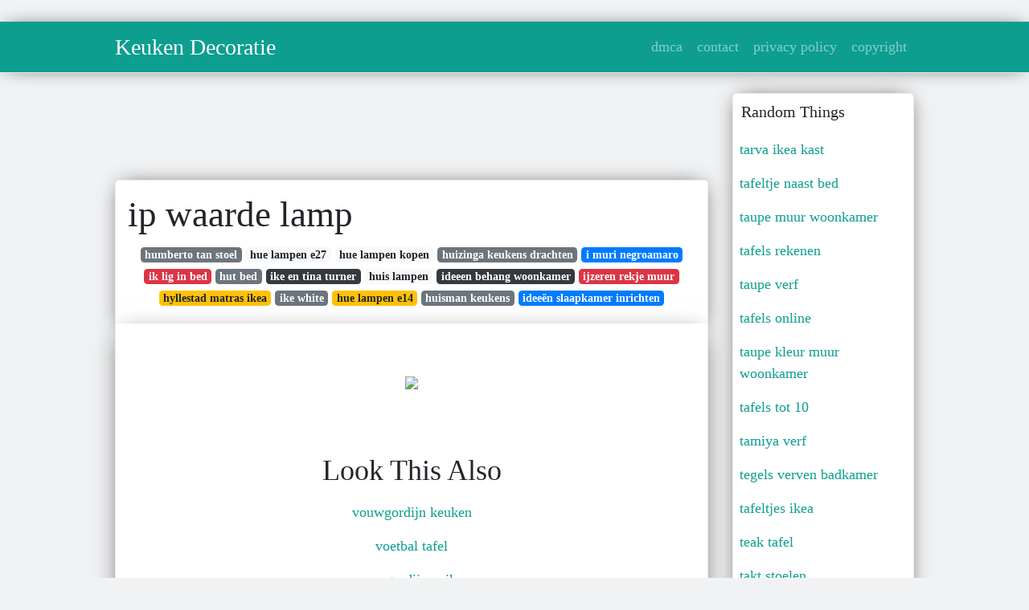

--- FILE ---
content_type: text/html; charset=utf-8
request_url: https://betje-gusta.netlify.app/ip-waarde-lamp.html
body_size: 7109
content:
<!DOCTYPE html><html lang="en"><head>
	<!-- Required meta tags -->
	<meta charset="utf-8">
	<meta name="viewport" content="width=device-width, initial-scale=1, shrink-to-fit=no">
	<!-- Bootstrap CSS -->
	<style type="text/css">svg:not(:root).svg-inline--fa{overflow:visible}.svg-inline--fa{display:inline-block;font-size:inherit;height:1em;overflow:visible;vertical-align:-.125em}.svg-inline--fa.fa-lg{vertical-align:-.225em}.svg-inline--fa.fa-w-1{width:.0625em}.svg-inline--fa.fa-w-2{width:.125em}.svg-inline--fa.fa-w-3{width:.1875em}.svg-inline--fa.fa-w-4{width:.25em}.svg-inline--fa.fa-w-5{width:.3125em}.svg-inline--fa.fa-w-6{width:.375em}.svg-inline--fa.fa-w-7{width:.4375em}.svg-inline--fa.fa-w-8{width:.5em}.svg-inline--fa.fa-w-9{width:.5625em}.svg-inline--fa.fa-w-10{width:.625em}.svg-inline--fa.fa-w-11{width:.6875em}.svg-inline--fa.fa-w-12{width:.75em}.svg-inline--fa.fa-w-13{width:.8125em}.svg-inline--fa.fa-w-14{width:.875em}.svg-inline--fa.fa-w-15{width:.9375em}.svg-inline--fa.fa-w-16{width:1em}.svg-inline--fa.fa-w-17{width:1.0625em}.svg-inline--fa.fa-w-18{width:1.125em}.svg-inline--fa.fa-w-19{width:1.1875em}.svg-inline--fa.fa-w-20{width:1.25em}.svg-inline--fa.fa-pull-left{margin-right:.3em;width:auto}.svg-inline--fa.fa-pull-right{margin-left:.3em;width:auto}.svg-inline--fa.fa-border{height:1.5em}.svg-inline--fa.fa-li{width:2em}.svg-inline--fa.fa-fw{width:1.25em}.fa-layers svg.svg-inline--fa{bottom:0;left:0;margin:auto;position:absolute;right:0;top:0}.fa-layers{display:inline-block;height:1em;position:relative;text-align:center;vertical-align:-.125em;width:1em}.fa-layers svg.svg-inline--fa{-webkit-transform-origin:center center;transform-origin:center center}.fa-layers-counter,.fa-layers-text{display:inline-block;position:absolute;text-align:center}.fa-layers-text{left:50%;top:50%;-webkit-transform:translate(-50%,-50%);transform:translate(-50%,-50%);-webkit-transform-origin:center center;transform-origin:center center}.fa-layers-counter{background-color:#ff253a;border-radius:1em;-webkit-box-sizing:border-box;box-sizing:border-box;color:#fff;height:1.5em;line-height:1;max-width:5em;min-width:1.5em;overflow:hidden;padding:.25em;right:0;text-overflow:ellipsis;top:0;-webkit-transform:scale(.25);transform:scale(.25);-webkit-transform-origin:top right;transform-origin:top right}.fa-layers-bottom-right{bottom:0;right:0;top:auto;-webkit-transform:scale(.25);transform:scale(.25);-webkit-transform-origin:bottom right;transform-origin:bottom right}.fa-layers-bottom-left{bottom:0;left:0;right:auto;top:auto;-webkit-transform:scale(.25);transform:scale(.25);-webkit-transform-origin:bottom left;transform-origin:bottom left}.fa-layers-top-right{right:0;top:0;-webkit-transform:scale(.25);transform:scale(.25);-webkit-transform-origin:top right;transform-origin:top right}.fa-layers-top-left{left:0;right:auto;top:0;-webkit-transform:scale(.25);transform:scale(.25);-webkit-transform-origin:top left;transform-origin:top left}.fa-lg{font-size:1.3333333333em;line-height:.75em;vertical-align:-.0667em}.fa-xs{font-size:.75em}.fa-sm{font-size:.875em}.fa-1x{font-size:1em}.fa-2x{font-size:2em}.fa-3x{font-size:3em}.fa-4x{font-size:4em}.fa-5x{font-size:5em}.fa-6x{font-size:6em}.fa-7x{font-size:7em}.fa-8x{font-size:8em}.fa-9x{font-size:9em}.fa-10x{font-size:10em}.fa-fw{text-align:center;width:1.25em}.fa-ul{list-style-type:none;margin-left:2.5em;padding-left:0}.fa-ul>li{position:relative}.fa-li{left:-2em;position:absolute;text-align:center;width:2em;line-height:inherit}.fa-border{border:solid .08em #eee;border-radius:.1em;padding:.2em .25em .15em}.fa-pull-left{float:left}.fa-pull-right{float:right}.fa.fa-pull-left,.fab.fa-pull-left,.fal.fa-pull-left,.far.fa-pull-left,.fas.fa-pull-left{margin-right:.3em}.fa.fa-pull-right,.fab.fa-pull-right,.fal.fa-pull-right,.far.fa-pull-right,.fas.fa-pull-right{margin-left:.3em}.fa-spin{-webkit-animation:fa-spin 2s infinite linear;animation:fa-spin 2s infinite linear}.fa-pulse{-webkit-animation:fa-spin 1s infinite steps(8);animation:fa-spin 1s infinite steps(8)}@-webkit-keyframes fa-spin{0%{-webkit-transform:rotate(0);transform:rotate(0)}100%{-webkit-transform:rotate(360deg);transform:rotate(360deg)}}@keyframes fa-spin{0%{-webkit-transform:rotate(0);transform:rotate(0)}100%{-webkit-transform:rotate(360deg);transform:rotate(360deg)}}.fa-rotate-90{-webkit-transform:rotate(90deg);transform:rotate(90deg)}.fa-rotate-180{-webkit-transform:rotate(180deg);transform:rotate(180deg)}.fa-rotate-270{-webkit-transform:rotate(270deg);transform:rotate(270deg)}.fa-flip-horizontal{-webkit-transform:scale(-1,1);transform:scale(-1,1)}.fa-flip-vertical{-webkit-transform:scale(1,-1);transform:scale(1,-1)}.fa-flip-both,.fa-flip-horizontal.fa-flip-vertical{-webkit-transform:scale(-1,-1);transform:scale(-1,-1)}:root .fa-flip-both,:root .fa-flip-horizontal,:root .fa-flip-vertical,:root .fa-rotate-180,:root .fa-rotate-270,:root .fa-rotate-90{-webkit-filter:none;filter:none}.fa-stack{display:inline-block;height:2em;position:relative;width:2.5em}.fa-stack-1x,.fa-stack-2x{bottom:0;left:0;margin:auto;position:absolute;right:0;top:0}.svg-inline--fa.fa-stack-1x{height:1em;width:1.25em}.svg-inline--fa.fa-stack-2x{height:2em;width:2.5em}.fa-inverse{color:#fff}.sr-only{border:0;clip:rect(0,0,0,0);height:1px;margin:-1px;overflow:hidden;padding:0;position:absolute;width:1px}.sr-only-focusable:active,.sr-only-focusable:focus{clip:auto;height:auto;margin:0;overflow:visible;position:static;width:auto}.svg-inline--fa .fa-primary{fill:var(--fa-primary-color,currentColor);opacity:1;opacity:var(--fa-primary-opacity,1)}.svg-inline--fa .fa-secondary{fill:var(--fa-secondary-color,currentColor);opacity:.4;opacity:var(--fa-secondary-opacity,.4)}.svg-inline--fa.fa-swap-opacity .fa-primary{opacity:.4;opacity:var(--fa-secondary-opacity,.4)}.svg-inline--fa.fa-swap-opacity .fa-secondary{opacity:1;opacity:var(--fa-primary-opacity,1)}.svg-inline--fa mask .fa-primary,.svg-inline--fa mask .fa-secondary{fill:#000}.fad.fa-inverse{color:#fff}</style><link rel="stylesheet" href="https://stackpath.bootstrapcdn.com/bootstrap/4.1.3/css/bootstrap.min.css" integrity="sha384-MCw98/SFnGE8fJT3GXwEOngsV7Zt27NXFoaoApmYm81iuXoPkFOJwJ8ERdknLPMO" crossorigin="anonymous">
	<link rel="stylesheet" href="https://cdnjs.cloudflare.com/ajax/libs/twitter-bootstrap/4.4.1/css/bootstrap.min.css" integrity="sha256-L/W5Wfqfa0sdBNIKN9cG6QA5F2qx4qICmU2VgLruv9Y=" crossorigin="anonymous">
	<link rel="stylesheet" href="https://cdnjs.cloudflare.com/ajax/libs/lightbox2/2.11.1/css/lightbox.min.css" integrity="sha256-tBxlolRHP9uMsEFKVk+hk//ekOlXOixLKvye5W2WR5c=" crossorigin="anonymous">
	<link rel="preconnect" href="https://fonts.gstatic.com">
<link href="https://fonts.googleapis.com/css2?family=Indie+Flower&amp;display=swap" rel="stylesheet">
	<style type="text/css">
.posts-gallery,.posts-image,.posts-picture{display:block}.posts-gallery img,.posts-image img{object-fit:cover;object-position:center}body,html{font-family: 'Dela Gothic One', cursive;font-size:18px;font-weight:400;background:#f1f2f3}img{max-width:100%}.container{max-width:1024px}.navbar{margin-bottom:25px;border-bottom:1px solid #eee;background:#0d9e90!important;-webkit-box-shadow:0 0 25px -8px rgba(0,0,0,.75);-moz-box-shadow:0 0 25px -8px rgba(0,0,0,.75);box-shadow:0 0 25px -8px rgba(0,0,0,.75)}.posts-image-content,.widget{-webkit-box-shadow:0 0 25px -8px rgba(0,0,0,.75);-moz-box-shadow:0 0 25px -8px rgba(0,0,0,.75)}.navbar .navbar-brand{margin:0 20px 0 0;font-size:28px;padding:0;line-height:24px}.row.content,.row.footer,.row.header{widthx:auto;max-widthx:100%}.row.footer{padding:30px 0;background:0 0;border-color:#eee}.content .col-sm-12{padding:0}.content .col-md-9s{margin-right:-25px}.posts-image{width:50%;float:left}.posts-image-content{width:auto;margin:0 15px 35px 0;position:relative;background:#fff;border:1px solid #eee;box-shadow:0 0 25px -8px rgba(0,0,0,.75);-webkit-border-radius:5px;-moz-border-radius:5px;border-radius:5px}.posts-image img{width:100%;height:250px;margin-bottom:5px;-webkit-transition:.6s opacity;transition:.6s opacity;-webkit-border-radius:5px 5px 0 0;-moz-border-radius:5px 5px 0 0;border-radius:5px 5px 0 0}.posts-single,.widget{border:1px solid #eee}.posts-image:hover img{opacity:.8}.posts-image:hovers h2{background:rgba(0,0,0,.7)}.posts-image h2{z-index:2;font-size:20px;padding:5px 10px;text-align:left;-webkit-transition:.6s opacity;transition:.6s background}.posts-picture,.posts-picture img{text-align:center}.posts-image h2 a{color:#111}.posts-image-single .posts-image-content,.posts-image-single:nth-child(5n) .posts-image-content{margin:0 15px 15px 0!important}.posts-images{clear:both}.widget{background:#fff;box-shadow:0 0 25px -8px rgba(0,0,0,.75);-webkit-border-radius:5px;-moz-border-radius:5px;border-radius:5px;margin-bottom:20px}.list-group{border:none}.list-group li{padding:0;border:none}.list-group li a{display:block;padding:8px}h3.widget-title{font-size:20px;padding:10px 10px 5px}a{color:#0d9e90;text-decoration:none}.footer{margin-top:21px;padding-top:13px;border-top:1px solid #eee}.footer a{margin:0 15px}.navi{margin:13px 0}.navi a{margin:5px 2px;font-size:95%}.posts-single{background:#fff;padding:15px;-webkit-box-shadow:0 0 25px -8px rgba(0,0,0,.75);-moz-box-shadow:0 0 25px -8px rgba(0,0,0,.75);box-shadow:0 0 25px -8px rgba(0,0,0,.75);-webkit-border-radius:5px 5px 0 0;-moz-border-radius:5px 5px 0 0;border-radius:5px 5px 0 0}.posts-singles{border:1px solid #eee;background:#fff;margin-top:-10px;border-top:0;padding:0 15px 15px;-webkit-box-shadow:0 8px 31px -9px rgba(0,0,0,.75);-moz-box-shadow:0 8px 31px -9px rgba(0,0,0,.75);box-shadow:0 8px 31px -9px rgba(0,0,0,.75);-webkit-border-radius:0 0 5px 5px;-moz-border-radius:0 0 5px 5px;border-radius:0 0 5px 5px}.posts-gallery{width:20%;float:left}.posts-gallery-content{border:1px solid #fff;width:auto;max-width:100%}.posts-gallery img{width:100%;height:110px}@media  only screen and (min-width:0px) and (max-width:991px){.container{width:auto;max-width:100%}.navbar{padding:5px 0}.navbar .container{width:100%;margin:0 15px}}@media  only screen and (min-width:0px) and (max-width:767px){.content .col-md-3{padding:15px}}@media  only screen and (min-width:481px) and (max-width:640px){.posts-gallery{width:33.3%}}@media  only screen and (min-width:0px) and (max-width:480px){.posts-image{width:100%}.posts-image .posts-image-content{margin-right:0}.posts-gallery{width:50%}}
	</style>
	
<title>ip waarde lamp</title>
	


<!--ads/auto.txt-->
<!-- Histats.com  START (hidden counter) -->
</head><body><a href="/" alt="website traffic statistics" target="_blank">
<img src="//sstatic1.histats.com/0.gif?4532145&amp;101" alt="website traffic statistics" border="0">
<!-- Histats.com  END  -->

	</a><main id="main"><a href="/" alt="website traffic statistics" target="_blank">
		</a><nav class="navbar navbar-expand-lg navbar-dark bg-light "><a href="/" alt="website traffic statistics" target="_blank">
			</a><div class="container"><a href="/" alt="website traffic statistics" target="_blank">
		  </a><a href="/" class="navbar-brand">Keuken Decoratie</a>
		  <button class="navbar-toggler" type="button" data-toggle="collapse" data-target="#navbarSupportedContent" aria-controls="navbarSupportedContent" aria-expanded="false" aria-label="Toggle navigation">
			<span class="navbar-toggler-icon"></span>
		  </button>
		  <div class="collapse navbar-collapse" id="navbarSupportedContent">
			<ul class="navbar-nav ml-auto">				
								<li class="nav-item"><a class="nav-link" href="/p/dmca">dmca</a></li>
								<li class="nav-item"><a class="nav-link" href="/p/contact">contact</a></li>
								<li class="nav-item"><a class="nav-link" href="/p/privacy-policy">privacy policy</a></li>
								<li class="nav-item"><a class="nav-link" href="/p/copyright">copyright</a></li>
				 
			</ul> 
			</div>
		  </div>
		</nav>
		<div class="container">  
			<div class="row content">
				<div class="col-md-9"> 
					<div class="col-sm-12">
						
						<div class="d-block p-4">
	<center>
		<!--ads/responsive.txt-->
	</center>
	
</div> <div class="d-block p-4">
	<center>

	</center>
</div>
<div class="posts-single">
	<h1>ip waarde lamp</h1>

		<center>						<a class="badge badge-secondary" href="/humberto-tan-stoel">humberto tan stoel</a>
											<a class="badge badge-light" href="/hue-lampen-e27">hue lampen e27</a>
											<a class="badge badge-light" href="/hue-lampen-kopen">hue lampen kopen</a>
											<a class="badge badge-secondary" href="/huizinga-keukens-drachten">huizinga keukens drachten</a>
											<a class="badge badge-primary" href="/i-muri-negroamaro">i muri negroamaro</a>
											<a class="badge badge-danger" href="/ik-lig-in-bed">ik lig in bed</a>
											<a class="badge badge-secondary" href="/hut-bed">hut bed</a>
											<a class="badge badge-dark" href="/ike-en-tina-turner">ike en tina turner</a>
											<a class="badge badge-light" href="/huis-lampen">huis lampen</a>
											<a class="badge badge-dark" href="/ideeen-behang-woonkamer">ideeen behang woonkamer</a>
											<a class="badge badge-danger" href="/ijzeren-rekje-muur">ijzeren rekje muur</a>
											<a class="badge badge-warning" href="/hyllestad-matras-ikea">hyllestad matras ikea</a>
											<a class="badge badge-secondary" href="/ike-white">ike white</a>
											<a class="badge badge-warning" href="/hue-lampen-e14">hue lampen e14</a>
											<a class="badge badge-secondary" href="/huisman-keukens">huisman keukens</a>
											<a class="badge badge-primary" href="/idee%C3%ABn-slaapkamer-inrichten.html">ideeën slaapkamer inrichten</a>
					 </center>
		
	<div class="navi text-left">
			</div>

						

					</div> 
					<div class="col-sm-12">					
									
	<div class="posts-singles">		
	<div class="d-block p-4">
	<center>
		<!--ads/responsive.txt-->
	</center>

</div>		<div class="posts-content"> 
			<div class="text-left">
				<h3></h3>
				<p class="text-center"><img src="https://www.joostdevree.nl/bouwkunde2/jpgi/ip-waarde_7_ip-code_lampen_en_zone_infobron_www_gamma_nl.jpg" style="margin-bottom: 8px;"> </p>

							</div> 
		</div> 
		<div class="d-block p-4">
	<center>
		<!--ads/responsive.txt-->
	</center>

</div>			<center> <h2> Look This Also </h2><div class="list-group">  
										<li class="list-group-item"><a href="/vouwgordijn-keuken">vouwgordijn keuken</a></li>
														<li class="list-group-item"><a href="/voetbal-tafel">voetbal tafel</a></li>
														<li class="list-group-item"><a href="/vouwgordijnen-ikea">vouwgordijnen ikea</a></li>
														<li class="list-group-item"><a href="/vriendschap-lamp">vriendschap lamp</a></li>
														<li class="list-group-item"><a href="/voorraadpotten-keuken">voorraadpotten keuken</a></li>
														<li class="list-group-item"><a href="/voegen-verwijderen-badkamer">voegen verwijderen badkamer</a></li>
														<li class="list-group-item"><a href="/voorbeelden-besta-kast-ikea">voorbeelden besta kast ikea</a></li>
							 </div>
							<div class="d-block p-4">
	<center>
		<!--ads/responsive.txt-->
	</center>

</div>			
												<div class="posts-picture"> 
						<a href="https://www.joostdevree.nl/bouwkunde2/jpgi/ip-waarde_7_ip-code_lampen_en_zone_infobron_www_gamma_nl.jpg" data-lightbox="roadtrip" data-title="ip waarde">
							<img class="img-fluid" src="https://encrypted-tbn0.gstatic.com/images?q=tbn:ANd9GcQh_l3eQ5xwiPy07kGEXjmjgmBKBRB7H2mRxCGhv1tFWg5c_mWT" alt="ip waarde" onerror="this.onerror=null;this.src='https://encrypted-tbn0.gstatic.com/images?q=tbn:ANd9GcQh_l3eQ5xwiPy07kGEXjmjgmBKBRB7H2mRxCGhv1tFWg5c_mWT';"></a>
						<p class="text-center">ip waarde</p>
					</div>
									<div class="posts-picture"> 
						<a href="https://www.pretmetled.nl/media/wysiwyg/content-section/badkamer-IP-waarden-en-zones.jpg" data-lightbox="roadtrip" data-title="wat is een ip waarde voor badkamerspots pretmetled nl">
							<img class="img-fluid" src="https://encrypted-tbn0.gstatic.com/images?q=tbn:ANd9GcQh_l3eQ5xwiPy07kGEXjmjgmBKBRB7H2mRxCGhv1tFWg5c_mWT" alt="wat is een ip waarde voor badkamerspots pretmetled nl" onerror="this.onerror=null;this.src='https://encrypted-tbn0.gstatic.com/images?q=tbn:ANd9GcQh_l3eQ5xwiPy07kGEXjmjgmBKBRB7H2mRxCGhv1tFWg5c_mWT';"></a>
						<p class="text-center">wat is een ip waarde voor badkamerspots pretmetled nl</p>
					</div>
									<div class="posts-picture"> 
						<a href="https://www.directlampen.nl/wp-content/uploads/2016/10/Ip-klasse-hoe-zit-dat.jpg" data-lightbox="roadtrip" data-title="ip waarde wat houdt dat in blog directlampen nl">
							<img class="img-fluid" src="https://encrypted-tbn0.gstatic.com/images?q=tbn:ANd9GcQh_l3eQ5xwiPy07kGEXjmjgmBKBRB7H2mRxCGhv1tFWg5c_mWT" alt="ip waarde wat houdt dat in blog directlampen nl" onerror="this.onerror=null;this.src='https://encrypted-tbn0.gstatic.com/images?q=tbn:ANd9GcQh_l3eQ5xwiPy07kGEXjmjgmBKBRB7H2mRxCGhv1tFWg5c_mWT';"></a>
						<p class="text-center">ip waarde wat houdt dat in blog directlampen nl</p>
					</div>
									<div class="posts-picture"> 
						<a href="https://i.pinimg.com/originals/3d/c9/15/3dc9152b7b4e7d46ca0dec3726bcded1.jpg" data-lightbox="roadtrip" data-title="calligaris italian design furniture archiproducts floor lamp lamp calligaris">
							<img class="img-fluid" src="https://encrypted-tbn0.gstatic.com/images?q=tbn:ANd9GcQh_l3eQ5xwiPy07kGEXjmjgmBKBRB7H2mRxCGhv1tFWg5c_mWT" alt="calligaris italian design furniture archiproducts floor lamp lamp calligaris" onerror="this.onerror=null;this.src='https://encrypted-tbn0.gstatic.com/images?q=tbn:ANd9GcQh_l3eQ5xwiPy07kGEXjmjgmBKBRB7H2mRxCGhv1tFWg5c_mWT';"></a>
						<p class="text-center">calligaris italian design furniture archiproducts floor lamp lamp calligaris</p>
					</div>
									<div class="posts-picture"> 
						<a href="https://www.meerdanlicht.nl/media/wysiwyg/images/badkamer-zones.jpg" data-lightbox="roadtrip" data-title="alles over ip waarden meerdanlicht nl">
							<img class="img-fluid" src="https://encrypted-tbn0.gstatic.com/images?q=tbn:ANd9GcQh_l3eQ5xwiPy07kGEXjmjgmBKBRB7H2mRxCGhv1tFWg5c_mWT" alt="alles over ip waarden meerdanlicht nl" onerror="this.onerror=null;this.src='https://encrypted-tbn0.gstatic.com/images?q=tbn:ANd9GcQh_l3eQ5xwiPy07kGEXjmjgmBKBRB7H2mRxCGhv1tFWg5c_mWT';"></a>
						<p class="text-center">alles over ip waarden meerdanlicht nl</p>
					</div>
									<div class="posts-picture"> 
						<a href="https://i.pinimg.com/originals/c0/f5/47/c0f547ef0371c118da6c1a6209fa77c6.jpg" data-lightbox="roadtrip" data-title="design hanglamp etta bruin in 2021 hanglamp hout fitting">
							<img class="img-fluid" src="https://encrypted-tbn0.gstatic.com/images?q=tbn:ANd9GcQh_l3eQ5xwiPy07kGEXjmjgmBKBRB7H2mRxCGhv1tFWg5c_mWT" alt="design hanglamp etta bruin in 2021 hanglamp hout fitting" onerror="this.onerror=null;this.src='https://encrypted-tbn0.gstatic.com/images?q=tbn:ANd9GcQh_l3eQ5xwiPy07kGEXjmjgmBKBRB7H2mRxCGhv1tFWg5c_mWT';"></a>
						<p class="text-center">design hanglamp etta bruin in 2021 hanglamp hout fitting</p>
					</div>
									<div class="posts-picture"> 
						<a href="https://www.static.bespaar-lamp.nl/v3/public/webfiles/Afbeeldingen/ip-waarde-schema.JPG" data-lightbox="roadtrip" data-title="welke ip waarde heeft mijn verlichting nodig">
							<img class="img-fluid" src="https://www.static.bespaar-lamp.nl/v3/public/webfiles/Afbeeldingen/ip-waarde-schema.JPG" alt="welke ip waarde heeft mijn verlichting nodig" onerror="this.onerror=null;this.src='https://encrypted-tbn0.gstatic.com/images?q=tbn:ANd9GcQh_l3eQ5xwiPy07kGEXjmjgmBKBRB7H2mRxCGhv1tFWg5c_mWT';"></a>
						<p class="text-center">welke ip waarde heeft mijn verlichting nodig</p>
					</div>
									<div class="posts-picture"> 
						<a href="https://www.inbouwledspots.nl/pub/media/wysiwyg/smartwave/inbouwledspots/pagina/tabel-IP-waarde.jpg" data-lightbox="roadtrip" data-title="welke ip waarde heb ik nodig meer te weten komen">
							<img class="img-fluid" src="https://encrypted-tbn0.gstatic.com/images?q=tbn:ANd9GcQh_l3eQ5xwiPy07kGEXjmjgmBKBRB7H2mRxCGhv1tFWg5c_mWT" alt="welke ip waarde heb ik nodig meer te weten komen" onerror="this.onerror=null;this.src='https://encrypted-tbn0.gstatic.com/images?q=tbn:ANd9GcQh_l3eQ5xwiPy07kGEXjmjgmBKBRB7H2mRxCGhv1tFWg5c_mWT';"></a>
						<p class="text-center">welke ip waarde heb ik nodig meer te weten komen</p>
					</div>
									<div class="posts-picture"> 
						<a href="https://i.pinimg.com/originals/da/26/2e/da262ef0314e70dc505ac25e46b6b375.png" data-lightbox="roadtrip" data-title="image result for spiegelverlichting badkamer led ip badezimmer licht badezimmerleuchten badezimmer">
							<img class="img-fluid" src="https://encrypted-tbn0.gstatic.com/images?q=tbn:ANd9GcQh_l3eQ5xwiPy07kGEXjmjgmBKBRB7H2mRxCGhv1tFWg5c_mWT" alt="image result for spiegelverlichting badkamer led ip badezimmer licht badezimmerleuchten badezimmer" onerror="this.onerror=null;this.src='https://encrypted-tbn0.gstatic.com/images?q=tbn:ANd9GcQh_l3eQ5xwiPy07kGEXjmjgmBKBRB7H2mRxCGhv1tFWg5c_mWT';"></a>
						<p class="text-center">image result for spiegelverlichting badkamer led ip badezimmer licht badezimmerleuchten badezimmer</p>
					</div>
									<div class="posts-picture"> 
						<a href="https://www.letsleds.nl/wp-content/uploads/2017/01/IP-waarde-beschrijving.png" data-lightbox="roadtrip" data-title="ip44 en ip65 alles over waterdichtheid en bescherming letsleds nl">
							<img class="img-fluid" src="https://encrypted-tbn0.gstatic.com/images?q=tbn:ANd9GcQh_l3eQ5xwiPy07kGEXjmjgmBKBRB7H2mRxCGhv1tFWg5c_mWT" alt="ip44 en ip65 alles over waterdichtheid en bescherming letsleds nl" onerror="this.onerror=null;this.src='https://encrypted-tbn0.gstatic.com/images?q=tbn:ANd9GcQh_l3eQ5xwiPy07kGEXjmjgmBKBRB7H2mRxCGhv1tFWg5c_mWT';"></a>
						<p class="text-center">ip44 en ip65 alles over waterdichtheid en bescherming letsleds nl</p>
					</div>
									<div class="posts-picture"> 
						<a href="https://www.lampenlicht.nl/media/wysiwyg/LenL/Themapagina/verlichting_per_ruimte/badkamer/IP-waarde_badkamer.png" data-lightbox="roadtrip" data-title="wat zijn ip waarden lampenlicht">
							<img class="img-fluid" src="https://encrypted-tbn0.gstatic.com/images?q=tbn:ANd9GcQh_l3eQ5xwiPy07kGEXjmjgmBKBRB7H2mRxCGhv1tFWg5c_mWT" alt="wat zijn ip waarden lampenlicht" onerror="this.onerror=null;this.src='https://encrypted-tbn0.gstatic.com/images?q=tbn:ANd9GcQh_l3eQ5xwiPy07kGEXjmjgmBKBRB7H2mRxCGhv1tFWg5c_mWT';"></a>
						<p class="text-center">wat zijn ip waarden lampenlicht</p>
					</div>
									<div class="posts-picture"> 
						<a href="https://m.media-amazon.com/images/I/41abrFTlBLL._AC_SX342_.jpg" data-lightbox="roadtrip" data-title="v tac vt 1549 48w led waterproof lamp fitting day white 4000k amazon co uk lighting">
							<img class="img-fluid" src="https://encrypted-tbn0.gstatic.com/images?q=tbn:ANd9GcQh_l3eQ5xwiPy07kGEXjmjgmBKBRB7H2mRxCGhv1tFWg5c_mWT" alt="v tac vt 1549 48w led waterproof lamp fitting day white 4000k amazon co uk lighting" onerror="this.onerror=null;this.src='https://encrypted-tbn0.gstatic.com/images?q=tbn:ANd9GcQh_l3eQ5xwiPy07kGEXjmjgmBKBRB7H2mRxCGhv1tFWg5c_mWT';"></a>
						<p class="text-center">v tac vt 1549 48w led waterproof lamp fitting day white 4000k amazon co uk lighting</p>
					</div>
									<div class="posts-picture"> 
						<a href="https://i.pinimg.com/474x/61/c3/46/61c346952229d6be7829162d19e8c34d.jpg" data-lightbox="roadtrip" data-title="pin op emmastraat keuken">
							<img class="img-fluid" src="https://encrypted-tbn0.gstatic.com/images?q=tbn:ANd9GcQh_l3eQ5xwiPy07kGEXjmjgmBKBRB7H2mRxCGhv1tFWg5c_mWT" alt="pin op emmastraat keuken" onerror="this.onerror=null;this.src='https://encrypted-tbn0.gstatic.com/images?q=tbn:ANd9GcQh_l3eQ5xwiPy07kGEXjmjgmBKBRB7H2mRxCGhv1tFWg5c_mWT';"></a>
						<p class="text-center">pin op emmastraat keuken</p>
					</div>
									<div class="posts-picture"> 
						<a href="https://lamparoo.nl/media/wysiwyg/Blogs/IP_waarden_tabel.PNG" data-lightbox="roadtrip" data-title="ledlampen ip waarde wat is dat lamparoo nl blog">
							<img class="img-fluid" src="https://encrypted-tbn0.gstatic.com/images?q=tbn:ANd9GcQh_l3eQ5xwiPy07kGEXjmjgmBKBRB7H2mRxCGhv1tFWg5c_mWT" alt="ledlampen ip waarde wat is dat lamparoo nl blog" onerror="this.onerror=null;this.src='https://encrypted-tbn0.gstatic.com/images?q=tbn:ANd9GcQh_l3eQ5xwiPy07kGEXjmjgmBKBRB7H2mRxCGhv1tFWg5c_mWT';"></a>
						<p class="text-center">ledlampen ip waarde wat is dat lamparoo nl blog</p>
					</div>
									<div class="posts-picture"> 
						<a href="https://lampgiant.ie/media/logo/stores/10/lampgiant.ie_wit.png" data-lightbox="roadtrip" data-title="230 volt 12 volt led lighting in the bathroom elgigantedelaslamparas es">
							<img class="img-fluid" src="https://encrypted-tbn0.gstatic.com/images?q=tbn:ANd9GcQh_l3eQ5xwiPy07kGEXjmjgmBKBRB7H2mRxCGhv1tFWg5c_mWT" alt="230 volt 12 volt led lighting in the bathroom elgigantedelaslamparas es" onerror="this.onerror=null;this.src='https://encrypted-tbn0.gstatic.com/images?q=tbn:ANd9GcQh_l3eQ5xwiPy07kGEXjmjgmBKBRB7H2mRxCGhv1tFWg5c_mWT';"></a>
						<p class="text-center">230 volt 12 volt led lighting in the bathroom elgigantedelaslamparas es</p>
					</div>
									<div class="posts-picture"> 
						<a href="https://www.ledlampenfabriek.nl/images/ip-zones-badkamer.jpg" data-lightbox="roadtrip" data-title="uitleg over led lampen zijn geschikt voor in de badkamer">
							<img class="img-fluid" src="https://encrypted-tbn0.gstatic.com/images?q=tbn:ANd9GcQh_l3eQ5xwiPy07kGEXjmjgmBKBRB7H2mRxCGhv1tFWg5c_mWT" alt="uitleg over led lampen zijn geschikt voor in de badkamer" onerror="this.onerror=null;this.src='https://encrypted-tbn0.gstatic.com/images?q=tbn:ANd9GcQh_l3eQ5xwiPy07kGEXjmjgmBKBRB7H2mRxCGhv1tFWg5c_mWT';"></a>
						<p class="text-center">uitleg over led lampen zijn geschikt voor in de badkamer</p>
					</div>
									<div class="posts-picture"> 
						<a href="https://www.ledsgogreener.nl/web/images/uploads/techniek/Wat_is_IP65_IP66_waterdicht_of_stofvrij.png" data-lightbox="roadtrip" data-title="ip65 ip68 waterdicht of stofdicht ledsgogreener">
							<img class="img-fluid" src="https://encrypted-tbn0.gstatic.com/images?q=tbn:ANd9GcQh_l3eQ5xwiPy07kGEXjmjgmBKBRB7H2mRxCGhv1tFWg5c_mWT" alt="ip65 ip68 waterdicht of stofdicht ledsgogreener" onerror="this.onerror=null;this.src='https://encrypted-tbn0.gstatic.com/images?q=tbn:ANd9GcQh_l3eQ5xwiPy07kGEXjmjgmBKBRB7H2mRxCGhv1tFWg5c_mWT';"></a>
						<p class="text-center">ip65 ip68 waterdicht of stofdicht ledsgogreener</p>
					</div>
									<div class="posts-picture"> 
						<a href="https://www.static.bespaar-lamp.nl/v3/public/webfiles/Afbeeldingen/lamp-in-water-ip-waarde.png" data-lightbox="roadtrip" data-title="welke ip waarde heeft mijn verlichting nodig">
							<img class="img-fluid" src="https://encrypted-tbn0.gstatic.com/images?q=tbn:ANd9GcQh_l3eQ5xwiPy07kGEXjmjgmBKBRB7H2mRxCGhv1tFWg5c_mWT" alt="welke ip waarde heeft mijn verlichting nodig" onerror="this.onerror=null;this.src='https://encrypted-tbn0.gstatic.com/images?q=tbn:ANd9GcQh_l3eQ5xwiPy07kGEXjmjgmBKBRB7H2mRxCGhv1tFWg5c_mWT';"></a>
						<p class="text-center">welke ip waarde heeft mijn verlichting nodig</p>
					</div>
									<div class="posts-picture"> 
						<a href="https://www.lampenlicht.nl/media/wysiwyg/LenL/Themapagina/alles_over_verlichting/wat_zijn_ip_waarden/DSC_6657a.png" data-lightbox="roadtrip" data-title="wat zijn ip waarden lampenlicht">
							<img class="img-fluid" src="https://encrypted-tbn0.gstatic.com/images?q=tbn:ANd9GcQh_l3eQ5xwiPy07kGEXjmjgmBKBRB7H2mRxCGhv1tFWg5c_mWT" alt="wat zijn ip waarden lampenlicht" onerror="this.onerror=null;this.src='https://encrypted-tbn0.gstatic.com/images?q=tbn:ANd9GcQh_l3eQ5xwiPy07kGEXjmjgmBKBRB7H2mRxCGhv1tFWg5c_mWT';"></a>
						<p class="text-center">wat zijn ip waarden lampenlicht</p>
					</div>
									<div class="posts-picture"> 
						<a href="https://www.misterdesign.nl/media/wysiwyg/cms-p7-1-ipwaarde-deel-2_1.jpg" data-lightbox="roadtrip" data-title="wat is een ip waarde misterdesign">
							<img class="img-fluid" src="https://encrypted-tbn0.gstatic.com/images?q=tbn:ANd9GcQh_l3eQ5xwiPy07kGEXjmjgmBKBRB7H2mRxCGhv1tFWg5c_mWT" alt="wat is een ip waarde misterdesign" onerror="this.onerror=null;this.src='https://encrypted-tbn0.gstatic.com/images?q=tbn:ANd9GcQh_l3eQ5xwiPy07kGEXjmjgmBKBRB7H2mRxCGhv1tFWg5c_mWT';"></a>
						<p class="text-center">wat is een ip waarde misterdesign</p>
					</div>
									<div class="posts-picture"> 
						<a href="https://i.pinimg.com/originals/f9/e0/d8/f9e0d811b3e279bed547e9f970a94f18.jpg" data-lightbox="roadtrip" data-title="cc 10 tl bb ebr chelsom lamp brass table lamps table lamp lighting">
							<img class="img-fluid" src="https://encrypted-tbn0.gstatic.com/images?q=tbn:ANd9GcQh_l3eQ5xwiPy07kGEXjmjgmBKBRB7H2mRxCGhv1tFWg5c_mWT" alt="cc 10 tl bb ebr chelsom lamp brass table lamps table lamp lighting" onerror="this.onerror=null;this.src='https://encrypted-tbn0.gstatic.com/images?q=tbn:ANd9GcQh_l3eQ5xwiPy07kGEXjmjgmBKBRB7H2mRxCGhv1tFWg5c_mWT';"></a>
						<p class="text-center">cc 10 tl bb ebr chelsom lamp brass table lamps table lamp lighting</p>
					</div>
									<div class="posts-picture"> 
						<a href="https://cdn.straluma.nl/_clientfiles/blog/badkamerspotjes%20keukenspotjes/spots-badkamer-IP-zones.jpg" data-lightbox="roadtrip" data-title="wat zijn ip waarden lees alles wat je moet weten straluma">
							<img class="img-fluid" src="https://encrypted-tbn0.gstatic.com/images?q=tbn:ANd9GcQh_l3eQ5xwiPy07kGEXjmjgmBKBRB7H2mRxCGhv1tFWg5c_mWT" alt="wat zijn ip waarden lees alles wat je moet weten straluma" onerror="this.onerror=null;this.src='https://encrypted-tbn0.gstatic.com/images?q=tbn:ANd9GcQh_l3eQ5xwiPy07kGEXjmjgmBKBRB7H2mRxCGhv1tFWg5c_mWT';"></a>
						<p class="text-center">wat zijn ip waarden lees alles wat je moet weten straluma</p>
					</div>
									<div class="posts-picture"> 
						<a href="https://www.lamp123.nl/data/upload/images/ip-zone-overzicht-01.jpg" data-lightbox="roadtrip" data-title="veiligheidseisen badkamerverlichting lamp123 nl">
							<img class="img-fluid" src="https://encrypted-tbn0.gstatic.com/images?q=tbn:ANd9GcQh_l3eQ5xwiPy07kGEXjmjgmBKBRB7H2mRxCGhv1tFWg5c_mWT" alt="veiligheidseisen badkamerverlichting lamp123 nl" onerror="this.onerror=null;this.src='https://encrypted-tbn0.gstatic.com/images?q=tbn:ANd9GcQh_l3eQ5xwiPy07kGEXjmjgmBKBRB7H2mRxCGhv1tFWg5c_mWT';"></a>
						<p class="text-center">veiligheidseisen badkamerverlichting lamp123 nl</p>
					</div>
									<div class="posts-picture"> 
						<a href="https://www.inbouwledspots.nl/pub/media/wysiwyg/smartwave/inbouwledspots/pagina/ip-waarde-badkamer.jpg" data-lightbox="roadtrip" data-title="welke ip waarde heb ik nodig meer te weten komen">
							<img class="img-fluid" src="https://encrypted-tbn0.gstatic.com/images?q=tbn:ANd9GcQh_l3eQ5xwiPy07kGEXjmjgmBKBRB7H2mRxCGhv1tFWg5c_mWT" alt="welke ip waarde heb ik nodig meer te weten komen" onerror="this.onerror=null;this.src='https://encrypted-tbn0.gstatic.com/images?q=tbn:ANd9GcQh_l3eQ5xwiPy07kGEXjmjgmBKBRB7H2mRxCGhv1tFWg5c_mWT';"></a>
						<p class="text-center">welke ip waarde heb ik nodig meer te weten komen</p>
					</div>
									<div class="posts-picture"> 
						<a href="https://i.pinimg.com/originals/b1/9c/4c/b19c4cf05f4ba3ecc8a5a7d6b2eed65d.jpg" data-lightbox="roadtrip" data-title="reality nastolna lampa evian r50031012 lamp desk lamp table lamp">
							<img class="img-fluid" src="https://encrypted-tbn0.gstatic.com/images?q=tbn:ANd9GcQh_l3eQ5xwiPy07kGEXjmjgmBKBRB7H2mRxCGhv1tFWg5c_mWT" alt="reality nastolna lampa evian r50031012 lamp desk lamp table lamp" onerror="this.onerror=null;this.src='https://encrypted-tbn0.gstatic.com/images?q=tbn:ANd9GcQh_l3eQ5xwiPy07kGEXjmjgmBKBRB7H2mRxCGhv1tFWg5c_mWT';"></a>
						<p class="text-center">reality nastolna lampa evian r50031012 lamp desk lamp table lamp</p>
					</div>
									<div class="posts-picture"> 
						<a href="https://cdn.webshopapp.com/shops/270604/files/349280010/welke-ip-waarde-is-er-nodig-voor-verlichting-in-de.jpg" data-lightbox="roadtrip" data-title="welke ip waarde is er nodig voor verlichting in de badkamer dmq">
							<img class="img-fluid" src="https://encrypted-tbn0.gstatic.com/images?q=tbn:ANd9GcQh_l3eQ5xwiPy07kGEXjmjgmBKBRB7H2mRxCGhv1tFWg5c_mWT" alt="welke ip waarde is er nodig voor verlichting in de badkamer dmq" onerror="this.onerror=null;this.src='https://encrypted-tbn0.gstatic.com/images?q=tbn:ANd9GcQh_l3eQ5xwiPy07kGEXjmjgmBKBRB7H2mRxCGhv1tFWg5c_mWT';"></a>
						<p class="text-center">welke ip waarde is er nodig voor verlichting in de badkamer dmq</p>
					</div>
									<div class="posts-picture"> 
						<a href="https://www.lucide.be/media/1308/ip-zones-badkamer.jpg?format=jpg&amp;width=400" data-lightbox="roadtrip" data-title="ip badkamerverlichting">
							<img class="img-fluid" src="https://encrypted-tbn0.gstatic.com/images?q=tbn:ANd9GcQh_l3eQ5xwiPy07kGEXjmjgmBKBRB7H2mRxCGhv1tFWg5c_mWT" alt="ip badkamerverlichting" onerror="this.onerror=null;this.src='https://encrypted-tbn0.gstatic.com/images?q=tbn:ANd9GcQh_l3eQ5xwiPy07kGEXjmjgmBKBRB7H2mRxCGhv1tFWg5c_mWT';"></a>
						<p class="text-center">ip badkamerverlichting</p>
					</div>
									<div class="posts-picture"> 
						<a href="https://www.joostdevree.nl/bouwkunde2/jpgi/ip-waarde_1_ip-code_voorbeelden_www_lampenlicht_nl.jpg" data-lightbox="roadtrip" data-title="ip waarde">
							<img class="img-fluid" src="https://encrypted-tbn0.gstatic.com/images?q=tbn:ANd9GcQh_l3eQ5xwiPy07kGEXjmjgmBKBRB7H2mRxCGhv1tFWg5c_mWT" alt="ip waarde" onerror="this.onerror=null;this.src='https://encrypted-tbn0.gstatic.com/images?q=tbn:ANd9GcQh_l3eQ5xwiPy07kGEXjmjgmBKBRB7H2mRxCGhv1tFWg5c_mWT';"></a>
						<p class="text-center">ip waarde</p>
					</div>
									<div class="posts-picture"> 
						<a href="https://i.pinimg.com/originals/e0/51/28/e05128e0eea88965a4b8c5e2defc0460.png" data-lightbox="roadtrip" data-title="create an ambient atmosphere in your home with this handy black finish floor uplighter supplied with light bulbs floor lamp table lamp floor lamp">
							<img class="img-fluid" src="https://encrypted-tbn0.gstatic.com/images?q=tbn:ANd9GcQh_l3eQ5xwiPy07kGEXjmjgmBKBRB7H2mRxCGhv1tFWg5c_mWT" alt="create an ambient atmosphere in your home with this handy black finish floor uplighter supplied with light bulbs floor lamp table lamp floor lamp" onerror="this.onerror=null;this.src='https://encrypted-tbn0.gstatic.com/images?q=tbn:ANd9GcQh_l3eQ5xwiPy07kGEXjmjgmBKBRB7H2mRxCGhv1tFWg5c_mWT';"></a>
						<p class="text-center">create an ambient atmosphere in your home with this handy black finish floor uplighter supplied with light bulbs floor lamp table lamp floor lamp</p>
					</div>
									<div class="posts-picture"> 
						<a href="https://www.ledwereld.nl/wp-content/uploads/2021/06/IP-waarde-tabel.png" data-lightbox="roadtrip" data-title="wat is ip waarde led wereld">
							<img class="img-fluid" src="https://encrypted-tbn0.gstatic.com/images?q=tbn:ANd9GcQh_l3eQ5xwiPy07kGEXjmjgmBKBRB7H2mRxCGhv1tFWg5c_mWT" alt="wat is ip waarde led wereld" onerror="this.onerror=null;this.src='https://encrypted-tbn0.gstatic.com/images?q=tbn:ANd9GcQh_l3eQ5xwiPy07kGEXjmjgmBKBRB7H2mRxCGhv1tFWg5c_mWT';"></a>
						<p class="text-center">wat is ip waarde led wereld</p>
					</div>
								<div class="d-block p-4">
	<center>
		<!--ads/responsive.txt-->
	</center>

</div>				<center> <h2> You May Like </h2><div class="list-group">  
										<li class="list-group-item"><a href="/ikea-matras-80x200">ikea matras 80x200</a></li>
														<li class="list-group-item"><a href="/ikea-marktplaats">ikea marktplaats</a></li>
														<li class="list-group-item"><a href="/ikea-mandal-bed">ikea mandal bed</a></li>
														<li class="list-group-item"><a href="/ikea-lisabo">ikea lisabo</a></li>
														<li class="list-group-item"><a href="/ikea-matra">ikea matra</a></li>
														<li class="list-group-item"><a href="/ikea-lommarp">ikea lommarp</a></li>
														<li class="list-group-item"><a href="/ikea-malm-nachtkastje-3-lades">ikea malm nachtkastje 3 lades</a></li>
							 </div>
							<div class="d-block p-4">
	<center>
		<!--ads/responsive.txt-->
	</center>

</div>			
			
												<div class="posts-gallery">
						<div class="posts-gallery-content">
							<a href="https://alleslicht.nl/wp-content/uploads/2020/12/Een-gloeilamp-met-water-binnen-in-scaled.jpg" data-lightbox="roadtrip" data-title="de ip waarde van een lamp hoe veilig is uw verlichting alleslicht nl">
							<img class="img-fluid" src="https://encrypted-tbn0.gstatic.com/images?q=tbn:ANd9GcQh_l3eQ5xwiPy07kGEXjmjgmBKBRB7H2mRxCGhv1tFWg5c_mWT" alt="de ip waarde van een lamp hoe veilig is uw verlichting alleslicht nl" onerror="this.onerror=null;this.src='https://encrypted-tbn0.gstatic.com/images?q=tbn:ANd9GcQh_l3eQ5xwiPy07kGEXjmjgmBKBRB7H2mRxCGhv1tFWg5c_mWT';"></a>
						</div>
					</div>
									<div class="posts-gallery">
						<div class="posts-gallery-content">
							<a href="https://www.misterdesign.nl/media/wysiwyg/cms-p7-1-ipwaarde-deel-1_1.jpg" data-lightbox="roadtrip" data-title="wat is een ip waarde misterdesign">
							<img class="img-fluid" src="https://encrypted-tbn0.gstatic.com/images?q=tbn:ANd9GcQh_l3eQ5xwiPy07kGEXjmjgmBKBRB7H2mRxCGhv1tFWg5c_mWT" alt="wat is een ip waarde misterdesign" onerror="this.onerror=null;this.src='https://encrypted-tbn0.gstatic.com/images?q=tbn:ANd9GcQh_l3eQ5xwiPy07kGEXjmjgmBKBRB7H2mRxCGhv1tFWg5c_mWT';"></a>
						</div>
					</div>
									<div class="posts-gallery">
						<div class="posts-gallery-content">
							<a href="https://i.pinimg.com/originals/c5/89/1d/c5891d53125ade7098d7d884be327c40.jpg" data-lightbox="roadtrip" data-title="stockholm 2017 floor lamp chrome plated ikea stehlampe weiss standleuchte lampe">
							<img class="img-fluid" src="https://encrypted-tbn0.gstatic.com/images?q=tbn:ANd9GcQh_l3eQ5xwiPy07kGEXjmjgmBKBRB7H2mRxCGhv1tFWg5c_mWT" alt="stockholm 2017 floor lamp chrome plated ikea stehlampe weiss standleuchte lampe" onerror="this.onerror=null;this.src='https://encrypted-tbn0.gstatic.com/images?q=tbn:ANd9GcQh_l3eQ5xwiPy07kGEXjmjgmBKBRB7H2mRxCGhv1tFWg5c_mWT';"></a>
						</div>
					</div>
									<div class="posts-gallery">
						<div class="posts-gallery-content">
							<a href="https://i.pinimg.com/originals/a3/ad/fa/a3adfa69e3a6bb0b8706aec7963339d1.jpg" data-lightbox="roadtrip" data-title="pin op indoor table lamps">
							<img class="img-fluid" src="https://encrypted-tbn0.gstatic.com/images?q=tbn:ANd9GcQh_l3eQ5xwiPy07kGEXjmjgmBKBRB7H2mRxCGhv1tFWg5c_mWT" alt="pin op indoor table lamps" onerror="this.onerror=null;this.src='https://encrypted-tbn0.gstatic.com/images?q=tbn:ANd9GcQh_l3eQ5xwiPy07kGEXjmjgmBKBRB7H2mRxCGhv1tFWg5c_mWT';"></a>
						</div>
					</div>
									<div class="posts-gallery">
						<div class="posts-gallery-content">
							<a href="https://cdn.webshopapp.com/shops/214790/files/109618574/wat-is-de-ip-waarde-van-een-lamp.jpg" data-lightbox="roadtrip" data-title="wat is de ip waarde van een lamp lightexpert nl">
							<img class="img-fluid" src="https://encrypted-tbn0.gstatic.com/images?q=tbn:ANd9GcQh_l3eQ5xwiPy07kGEXjmjgmBKBRB7H2mRxCGhv1tFWg5c_mWT" alt="wat is de ip waarde van een lamp lightexpert nl" onerror="this.onerror=null;this.src='https://encrypted-tbn0.gstatic.com/images?q=tbn:ANd9GcQh_l3eQ5xwiPy07kGEXjmjgmBKBRB7H2mRxCGhv1tFWg5c_mWT';"></a>
						</div>
					</div>
									<div class="posts-gallery">
						<div class="posts-gallery-content">
							<a href="https://cdn.webshopapp.com/shops/270020/files/284855343/ip-waarden.jpg" data-lightbox="roadtrip" data-title="blog ip waarden uitgelegd van den heuvel verlichting">
							<img class="img-fluid" src="https://encrypted-tbn0.gstatic.com/images?q=tbn:ANd9GcQh_l3eQ5xwiPy07kGEXjmjgmBKBRB7H2mRxCGhv1tFWg5c_mWT" alt="blog ip waarden uitgelegd van den heuvel verlichting" onerror="this.onerror=null;this.src='https://encrypted-tbn0.gstatic.com/images?q=tbn:ANd9GcQh_l3eQ5xwiPy07kGEXjmjgmBKBRB7H2mRxCGhv1tFWg5c_mWT';"></a>
						</div>
					</div>
									<div class="posts-gallery">
						<div class="posts-gallery-content">
							<a href="https://www.lampdirect.nl/media/wysiwyg/IP_rating.jpeg" data-lightbox="roadtrip" data-title="wat betekent de ip waarde lampdirect">
							<img class="img-fluid" src="https://encrypted-tbn0.gstatic.com/images?q=tbn:ANd9GcQh_l3eQ5xwiPy07kGEXjmjgmBKBRB7H2mRxCGhv1tFWg5c_mWT" alt="wat betekent de ip waarde lampdirect" onerror="this.onerror=null;this.src='https://encrypted-tbn0.gstatic.com/images?q=tbn:ANd9GcQh_l3eQ5xwiPy07kGEXjmjgmBKBRB7H2mRxCGhv1tFWg5c_mWT';"></a>
						</div>
					</div>
									<div class="posts-gallery">
						<div class="posts-gallery-content">
							<a href="/search?q=ip44+bathroom+zones+ip+rating&amp;tbm=isch" data-lightbox="roadtrip" data-title="https encrypted tbn0 gstatic com images q tbn and9gcs02c2tqkaze4utjo50y2zx81u mll2u3nffprcsef luzkkbmf usqp cau">
							<img class="img-fluid" src="https://encrypted-tbn0.gstatic.com/images?q=tbn:ANd9GcQh_l3eQ5xwiPy07kGEXjmjgmBKBRB7H2mRxCGhv1tFWg5c_mWT" alt="https encrypted tbn0 gstatic com images q tbn and9gcs02c2tqkaze4utjo50y2zx81u mll2u3nffprcsef luzkkbmf usqp cau" onerror="this.onerror=null;this.src='https://encrypted-tbn0.gstatic.com/images?q=tbn:ANd9GcQh_l3eQ5xwiPy07kGEXjmjgmBKBRB7H2mRxCGhv1tFWg5c_mWT';"></a>
						</div>
					</div>
									<div class="posts-gallery">
						<div class="posts-gallery-content">
							<a href="https://www.lampenlicht.nl/media/wysiwyg/LenL/Themapagina/tuinverlichting/ip_waarden_tuin/IP-waarde_tuin.png" data-lightbox="roadtrip" data-title="wat zijn ip waarden lampenlicht">
							<img class="img-fluid" src="https://encrypted-tbn0.gstatic.com/images?q=tbn:ANd9GcQh_l3eQ5xwiPy07kGEXjmjgmBKBRB7H2mRxCGhv1tFWg5c_mWT" alt="wat zijn ip waarden lampenlicht" onerror="this.onerror=null;this.src='https://encrypted-tbn0.gstatic.com/images?q=tbn:ANd9GcQh_l3eQ5xwiPy07kGEXjmjgmBKBRB7H2mRxCGhv1tFWg5c_mWT';"></a>
						</div>
					</div>
									<div class="posts-gallery">
						<div class="posts-gallery-content">
							<a href="https://static.webshopapp.com/shops/189995/files/156004565/badkamer-zones.jpg" data-lightbox="roadtrip" data-title="which ip rate do you need intoled">
							<img class="img-fluid" src="https://encrypted-tbn0.gstatic.com/images?q=tbn:ANd9GcQh_l3eQ5xwiPy07kGEXjmjgmBKBRB7H2mRxCGhv1tFWg5c_mWT" alt="which ip rate do you need intoled" onerror="this.onerror=null;this.src='https://encrypted-tbn0.gstatic.com/images?q=tbn:ANd9GcQh_l3eQ5xwiPy07kGEXjmjgmBKBRB7H2mRxCGhv1tFWg5c_mWT';"></a>
						</div>
					</div>
							
	 
		<div class="clearfix"></div>
	</center></center></div>
</div>

					</div> 
				</div> 
				<div class="col-md-3">
					<div class="col-sm-12 widget">
						<h3 class="widget-title">Random Things</h3>
						<ul class="list-group">
													<li class="list-group-item"><a href="/tarva-ikea-kast">tarva ikea kast</a></li>
													<li class="list-group-item"><a href="/tafeltje-naast-bed">tafeltje naast bed</a></li>
													<li class="list-group-item"><a href="/taupe-muur-woonkamer">taupe muur woonkamer</a></li>
													<li class="list-group-item"><a href="/tafels-rekenen">tafels rekenen</a></li>
													<li class="list-group-item"><a href="/taupe-verf">taupe verf</a></li>
													<li class="list-group-item"><a href="/tafels-online">tafels online</a></li>
													<li class="list-group-item"><a href="/taupe-kleur-muur-woonkamer">taupe kleur muur woonkamer</a></li>
													<li class="list-group-item"><a href="/tafels-tot-10">tafels tot 10</a></li>
													<li class="list-group-item"><a href="/tamiya-verf">tamiya verf</a></li>
													<li class="list-group-item"><a href="/tegels-verven-badkamer">tegels verven badkamer</a></li>
													<li class="list-group-item"><a href="/tafeltjes-ikea">tafeltjes ikea</a></li>
													<li class="list-group-item"><a href="/teak-tafel">teak tafel</a></li>
													<li class="list-group-item"><a href="/takt-stoelen">takt stoelen</a></li>
													<li class="list-group-item"><a href="/tegelen-badkamer">tegelen badkamer</a></li>
													<li class="list-group-item"><a href="/tafeltje-op-wielen-ikea">tafeltje op wielen ikea</a></li>
													<li class="list-group-item"><a href="/teak-tafel-behandelen">teak tafel behandelen</a></li>
													<li class="list-group-item"><a href="/tapas-tafel">tapas tafel</a></li>
													<li class="list-group-item"><a href="/tafels-spelletjes-plein">tafels spelletjes plein</a></li>
													<li class="list-group-item"><a href="/tapijt-slaapkamer">tapijt slaapkamer</a></li>
													<li class="list-group-item"><a href="/tafels-oefenen-spel">tafels oefenen spel</a></li>
						 
						</ul>
					</div>
					<div class="col-sm-12 widget">
						<div class="d-block p-4">
	<center>
		<!-- SIDEBAR ADS -->
	</center>
</div>					</div>
				</div> 
			<div class="row footer">
				<div class="col-md-12 text-center">
										<a href="/p/dmca">dmca</a>
										<a href="/p/contact">contact</a>
										<a href="/p/privacy-policy">privacy policy</a>
										<a href="/p/copyright">copyright</a>
					
				</div>
			</div>
		</div>
		
			</div></main>
	
		
	
	

	
	
		
	
		

<div id="lightboxOverlay" tabindex="-1" class="lightboxOverlay" style="display: none;"></div><div id="lightbox" tabindex="-1" class="lightbox" style="display: none;"><div class="lb-outerContainer"><div class="lb-container"><img class="lb-image" src="[data-uri]" alt=""><div class="lb-nav"><a class="lb-prev" aria-label="Previous image" href=""></a><a class="lb-next" aria-label="Next image" href=""></a></div><div class="lb-loader"><a class="lb-cancel"></a></div></div></div><div class="lb-dataContainer"><div class="lb-data"><div class="lb-details"><span class="lb-caption"></span><span class="lb-number"></span></div><div class="lb-closeContainer"><a class="lb-close"></a></div></div></div></div></body></html>